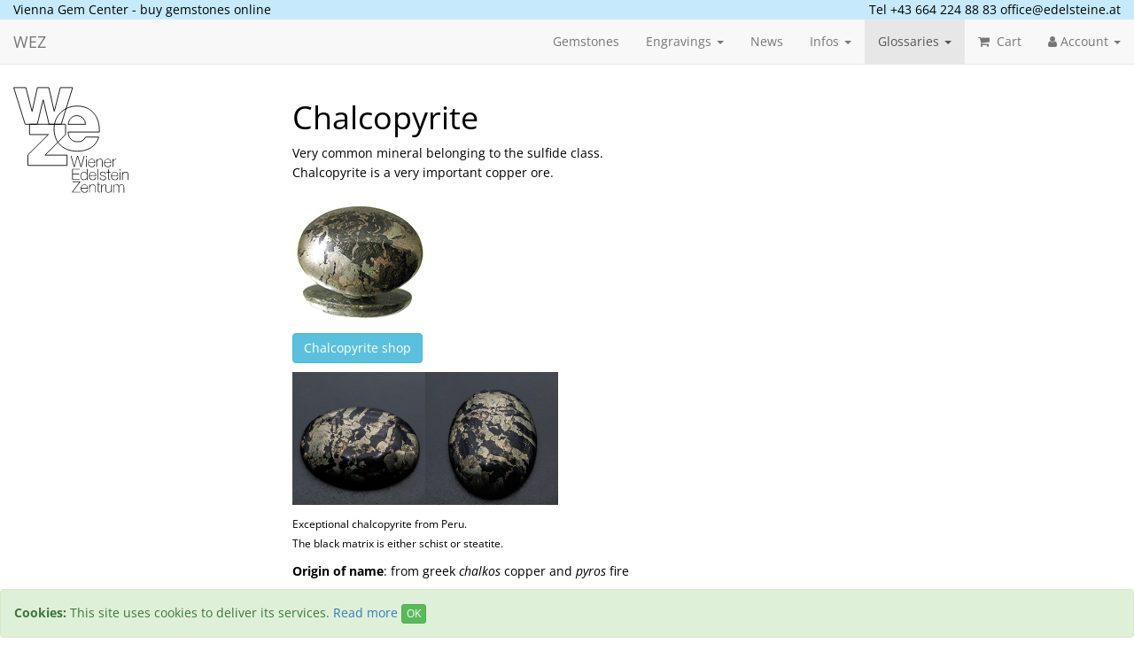

--- FILE ---
content_type: text/html; charset=utf-8
request_url: https://www.edelsteine.at/en/glossaries/lexicon/chalcopyrite/
body_size: 4774
content:
<!DOCTYPE html>
<html lang="en" xml:lang="en" xmlns="http://www.w3.org/1999/xhtml">
<head>
    <title>Chalcopyrite - Gemstone Dictionary</title>
    <meta name="ROBOTS" content="INDEX, FOLLOW" />
  <meta name="Rating" content="General" />
  <meta name="revisit-after" content="5 Days" />
  <meta name="viewport" content="width=device-width, initial-scale=1.0">
<link rel="alternate" hreflang="de" href="/de/glossare/lexikon/chalcopyrit/" />
<link rel="alternate" hreflang="en" href="/en/glossaries/lexicon/chalcopyrite/" />
    <meta charset="UTF-8"/>
    <meta name="format-detection" content="telephone=no">
    <meta name="google-site-verification" content="rvyeGNxO-IOd9CQcOnhC7uKbqKYZ_0RzFjXQfD6ckhE" />
      <link rel="stylesheet" type="text/css"
          href="/res/font-awesome/css/font-awesome.min.css?u=1498231840"/>
    <link rel="stylesheet" type="text/css"
          href="/res/bootstrap/css/bootstrap.min.css?u=1498231837"/>
    <link rel="stylesheet" type="text/css" href="/res/select2/css/select2.min.css"/>
    <link rel="stylesheet" type="text/css" href="/res/select2/css/select2-bootstrap.min.css"/>
    <link rel="stylesheet" type="text/css" href="/res/css/main.css?u=1664654347"/>
    <link rel="stylesheet" type="text/css" href="/res/css/narrow.css?u=1498231837"/>

    <script type="text/javascript" src="/res/js/jquery-3.2.1.min.js"></script>
    <script type="text/javascript">
      function sndmail(sDom, sUser){return("mail"+"to:"+sUser+"@"+sDom.replace(/%23/g,"."));}
      function spam_stopper(u,d) { document.write('<a href=\"mailto:'+u+'@'+d+'\">');document.write(u+'@'+d +'</a>'); }
      function tb(obj) { obj.target = '_blank';}
      function target_parent(obj) {obj.target = '_parent';}
    </script>
      <link rel="icon" href="/favicon.ico" type="image/x-icon"/>
    <link rel="shortcut icon" href="/favicon.ico" type="image/x-icon"/>
  </head><body class="logo">
<div id="header">
    <div class="container-fluid">
              <div class="row first">
            <div class="col-sm-12 hidden-overflow-xs">Vienna Gem Center - buy gemstones online</div>
            <div class="col-sm-12 hidden-xs text-right contact">Tel +43 664 224 88 83 <a href="" onmouseover="$(this).attr('href', sndmail('edelsteine%23at', 'office', ''));return false;" onfocus="$(this).attr('href', sndmail('edelsteine%23at', 'office', ''));return false;"><script>document.write('office&#64;edelsteine.at');</script><noscript>JavaScript is required to view this E-Mail address</noscript></a></div>
        </div>
    </div> <!-- /.container -->
    <!-- Navigation Start -->
    <nav class="navbar navbar-default navbar-static-top">
        <div class="container-fluid">
            <!-- Brand and toggle get grouped for better mobile display -->
            <div class="navbar-header">
                <button type="button" class="navbar-toggle" data-toggle="collapse"
                        data-target="#wez-navbar">
                    <span class="sr-only">Toggle navigation</span>
                    <span class="icon-bar"></span>
                    <span class="icon-bar"></span>
                    <span class="icon-bar"></span>
                </button>
                <a class="navbar-brand" href="/en/">WEZ</a>
            </div>
            <!-- Collect the nav links, forms, and other content for toggling -->
            <div class="collapse navbar-collapse" id="wez-navbar">
                <ul class="nav navbar-nav navbar-right">
                  <li><a href="/en/gemstones/new-entries/">Gemstones</a></li><li class="dropdown"><a href="#" class="dropdown-toggle" data-toggle="dropdown">Engravings <b class="caret"></b></a>
            <ul class="dropdown-menu"><li><a href="/en/engravings/glyptic-art/">Glyptic Art</a></li><li><a href="/en/engravings/monograms/">Monograms</a></li><li><a href="/en/engravings/coat-of-arms/">Coat of Arms</a></li><li><a href="/en/engravings/engraving-a-coat-of-arms/">Here´s how</a></li><li><a href="/en/engravings/general-info/">General Info</a></li><li class="divider"></li><li><a href="/en/engravings/history-of-heraldry/">Heraldry</a></li><li><a href="/en/engravings/basic-rules-of-heraldry/">Basic Rules</a></li><li><a href="/en/engravings/shields-used-in-heraldry/">Shields</a></li></ul></li><li><a href="/en/news/">News</a></li><li class="dropdown"><a href="#" class="dropdown-toggle" data-toggle="dropdown">Infos <b class="caret"></b></a>
            <ul class="dropdown-menu"><li><a href="/en/infos/company-profile/">Company Profile</a></li><li><a href="/en/infos/terms-of-business/">Terms of Business</a></li><li><a href="/en/infos/shipment-and-insurance/">Shipment & Insurance</a></li><li><a href="/en/infos/payment-options/">Payment</a></li><li><a href="/en/infos/links/">Links</a></li><li><a href="/en/infos/imprint/">Imprint</a></li><li><a href="/en/infos/privacy_statement/">Privacy Statement</a></li></ul></li><li class="dropdown active""><a href="#" class="dropdown-toggle" data-toggle="dropdown">Glossaries <b class="caret"></b></a>
            <ul class="dropdown-menu"><li class="active"><a href="/en/glossaries/lexicon/">Gemstone Dictionary</a></li><li><a href="/en/glossaries/gemstone-glossary/">Technical Terms</a></li><li><a href="/en/glossaries/gemstone-treatments/">Gemstone Treatment</a></li><li><a href="/en/glossaries/heraldic-glossary/">Heraldic Glossary</a></li></ul></li><li><a href="/en/cart/"><em class="fa fa-shopping-cart">&#160;</em> Cart</a></li><li class="dropdown">
                <a href="#" class="dropdown-toggle" data-toggle="dropdown"><i class="fa fa-user"></i> Account <b class="caret"></b></a>
                <ul class="dropdown-menu"><li><a href="#" data-toggle="modal" data-target="#wezLogin"><i class="fa fa-sign-in"></i> Sign in</a></li><li><a href="/en/registrieren/"><i class="fa fa-user-plus" aria-hidden="true"></i> Register</a></li></ul></li>                </ul>
            </div><!-- /.navbar-collapse -->
        </div><!-- /.container-fluid -->
    </nav>
</div><!-- /.header -->
      <div class="container content" id="container">
          <!-- Content -->
        <h1>Chalcopyrite</h1><p>Very common mineral belonging to the sulfide class.<br />
Chalcopyrite is a very important copper ore.</p>

<p><img alt="chalcopyrit" src="/z/images/lexikon/chalcopyrit/chalcopyrit40x30.jpg" style="height:150px; width:150px" /></p>

<p><a href="/en/gemstones/selected-cabochons/" class="btn btn-info">Chalcopyrite shop</a></p>

<p><img alt="chalcopyrite chalkopyrit" src="/z/images/lexikon/chalcopyrit/KKCab189ChalkopyritL.jpg" style="height:150px; width:150px" /><img alt="chalcopyrite chalkopyrit" src="/z/images/lexikon/chalcopyrit/KKCab189ChalkopyritV.jpg" style="height:150px; width:150px" /></p>

<p><span style="font-size:12px">Exceptional chalcopyrite from Peru.<br />
The black matrix is either schist or steatite.</span></p>

<p><strong>Origin of name</strong>: from greek <em>chalkos</em> copper and <em>pyros</em> fire</p>

<p><strong>Synonyms and trade names</strong>: yellow copper, fool&acute;s gold, Apache gold.<br />
Note: the names fool&acute;s gold and Apache gold are also applied to pyrite.</p>

<p><strong>Can be confused with</strong>: pyrite agate. Pure chalcopyrite (without matrix) can easily be confused with pyrite. However, chalcopyrite sports a darker, mostly very slightly greenish yellow.</p>

<p><strong>Localities</strong>: very common. Mindat lists more than 20.000 deposits the world over. There are even two deposits in Greenland.</p>

<p>For jewellery mostly the matrix variety is used. Important sources for this material are in Peru and in Arizona, USA.</p>

<p><strong>Handling</strong>: chalcopyrite is rather soft, brittle and susceptible to acids and heat.</p>

<p><strong>Worth knowing</strong>: chalcopyrite produces a characteristic greenish black streak. Upon oxidation chalcopyrite tarnishes to bright iridescent colours. This material is sometimes called &quot;peacock copper (ore)&quot;. Chalcopyrite turns magnetic when heated.</p>

<p><a href="/en/gemstones/selected-cabochons/" class="btn btn-info">Chalcopyrite shop</a></p>

<p>&#160;</p>

<p>&#160;</p><div class="alert alert-info" style="margin-top: 25px"><div class="row"><div class="col-sm-24"><h4>Gemmological Properties of Chalcopyrite</h4></div><div class="col-sm-8"><strong>Formula:</strong></div><div class="col-sm-16">CuFeS<sub>2</sub></div><div class="col-sm-8"><strong>Crystal system:</strong></div><div class="col-sm-16">tetragonal</div><div class="col-sm-8"><strong>Mohs hardness:</strong></div><div class="col-sm-16">3.5 - 4</div><div class="col-sm-8"><strong>Specific gravity:</strong></div><div class="col-sm-16">4.1 - 4.3</div><div class="col-sm-8"><strong>Refractive index:</strong></div><div class="col-sm-16">1.53 - 1.68</div><div class="col-sm-8"><strong>Max. Birefringence:</strong></div><div class="col-sm-16">0.13</div><div class="col-sm-8"><strong>Pleochroism:</strong></div><div class="col-sm-16">none</div><div class="col-sm-8"><strong>Luminiscence:</strong></div><div class="col-sm-16">inert</div><div class="col-sm-8"><strong>Lustre:</strong></div><div class="col-sm-16">metallic</div><div class="col-sm-8"><strong>Cleavage:</strong></div><div class="col-sm-16">indistinct</div><div class="col-sm-8"><strong>Fracture:</strong></div><div class="col-sm-16">uneven, brittle</div><div class="col-sm-8"><strong>Colour:</strong></div><div class="col-sm-16">golden to copper yellow with greenish tine, may tarnish to iridescence</div></div></div>      </div>

      <div class="container content " >
          <div class="row" id="footer">
              <div class="col-xs-12" style="text-align: left; margin-left: -10px">
                  <a href="/en/infos/terms-of-business/">Terms of Business</a>  &nbsp;  <a href="/en/infos/imprint/">Imprint</a></div>
              <div class="col-xs-12" style="padding-right: 0px">
            <a class="btn btn-sm" role="button" href="/de/glossare/lexikon/chalcopyrit/"><img src="/res/css/g/flag_at.gif" alt="" /> Deutsch</a>              <a href="#" class="btn btn-sm scroll-to-top" role="button"><span
                          class="glyphicon glyphicon-chevron-up"></span> Back to Top</a>
              </div>
          </div>
      </div>
    <!-- Modal Login Form start -->
<div class="modal fade" id="wezLogin">
  <div class="modal-dialog">
    <div class="modal-content">
      <form id="form" action="post" method="post">
        <input type="hidden" name="action" value="signin" />
        <div class="modal-header">
          <button type="button" class="close" data-dismiss="modal"><span aria-hidden="true">&times;</span><span class="sr-only">Close</span></button>
          <h4 class="modal-title">Sign in</h4>
        </div>
        <div class="modal-body">
          <div id="messages"></div>
          <div style="margin-bottom: 15px" class="input-group">
            <span class="input-group-addon"><i class="glyphicon glyphicon-user"></i></span>
            <input id="login-username" type="email" class="form-control" name="iEmail" value="" placeholder="Your Email Address" required="required" />
          </div>
          <div style="margin-bottom: 15px" class="input-group">
            <span class="input-group-addon"><i class="glyphicon glyphicon-lock"></i></span>
            <input type="password" id="login-password" class="form-control" name="iPwd" value="" placeholder="Your Password" required="required" />
          </div>
          <p><a href="/en/customer/account/passwordreset/">Forgot Password?</a></p>
        </div>
        <div class="modal-footer">
          <button type="button" class="btn btn-default" data-dismiss="modal">Close <em class="fa fa-times">&#160;</em></button>
          <button type="submit" class="btn btn-success">Sign in <em class="fa fa-sign-in">&#160;</em></button>
        </div>
      </form>
    </div>
  </div>
</div>
<form id="formreload" action="/en/glossaries/lexicon/chalcopyrite/" method="post">
  <input type="hidden" name="msg" value="" />
  <input type="hidden" name="act" value="" />
</form>
<!-- Modal Login Form end -->
<script type="text/javascript">
  /* ajax login handler */
  $('#form').submit(function(e) {
    var form = $(this);
    var formdata = false;
    if(window.FormData){
      formdata = new FormData(form[0]);
    }

    var formAction = form.attr('action');
    $.ajax({
      type        : 'POST',
      url         : '/en/customer/login/',
      cache       : false,
      data        : formdata ? formdata : form.serialize(),
      contentType : false,
      processData : false,
      dataType: 'json',

      success: function(response) {
        // update div modal
        var $messages=$("#messages");
        $messages.removeClass();
        $messages.empty();
        if(response.type == 'success') {
          // reload current page & post message
          // $('#messages').addClass('alert alert-success').text(response.message);
          $('input[name="msg"]').val(response.message);
          $('input[name="act"]').val('success');
          $('#formreload').submit();
        } else {
          $messages.addClass('alert alert-danger').text(response.message);
        }
      }
    });
    e.preventDefault();
  });
</script>  <script type="text/javascript" src="/res/js/jquery.scrollTo.min.js"></script>
  <script src="/res/bootstrap/js/bootstrap.min.js"></script>

  <script type="text/javascript">
    var AppConfig = {
      lang: "en",
      scrollMenu: "",
      cookieDuration: 365,
      bannerMessage: "This site uses cookies to deliver its services.",
      bannerButton: "OK",
      bannerLinkURL: "/en/infos/privacy_statement/",
      bannerLinkText: "Read more",
      ItemsInCart: "item(s) in cart"
    };
  </script>
    <script type="text/javascript" src="/res/select2/js/select2.custom.min.js"></script>
  <script type="text/javascript" src="/res/js/globals.js?u=1498231840"></script>  </body></html>

--- FILE ---
content_type: image/svg+xml
request_url: https://www.edelsteine.at/res/css/p/wez-bg.svg
body_size: 1488
content:
<svg id="Ebene_1" data-name="Ebene 1" xmlns="http://www.w3.org/2000/svg" viewBox="0 0 59.5 54.5"><defs><style>.cls-1{fill:none;stroke:#000;stroke-width:0.4px;}</style></defs><title>wez-bg</title><path class="cls-1" d="M289.11,407.81h-6.28l-3-12.59h-0.07l-3,12.59h-6.28l-5.91-18.94h6.28l3.18,12.26h0.07l2.7-12.26h5.91l2.77,12.23h0.07l3.1-12.23H295Z" transform="translate(-264.35 -388.66)"/><path class="cls-1" d="M292.65,411.84c0.13,3,1.87,5,4.93,5a4.31,4.31,0,0,0,4.12-2.42h6.76c-1.32,5.1-6,7.31-11,7.31-7.18,0-12.07-4.33-12.07-11.73a11.58,11.58,0,0,1,11.9-11.6c7.9,0,11.86,6,11.52,13.43H292.65Zm9-4a4.47,4.47,0,0,0-4.29-4.5c-2.55,0-4.25,1.83-4.67,4.5h9Z" transform="translate(-264.35 -388.66)"/><path class="cls-1" d="M271.88,423.67l10.62-10.54h-9.76v-5.33h18.61v5.29l-10.62,10.66h11.4v5.33H271.88v-5.41Z" transform="translate(-264.35 -388.66)"/><path d="M294,424.16h0.36l1.49,5.33h0l1.51-5.33h0.44l1.54,5.33h0l1.46-5.33h0.38l-1.64,5.71h-0.4l-1.57-5.41h0l-1.54,5.41h-0.39Z" transform="translate(-264.35 -388.66)"/><path d="M301.9,425v-0.82h0.3V425h-0.3Zm0,4.89v-4.11h0.3v4.11h-0.3Z" transform="translate(-264.35 -388.66)"/><path d="M303.29,427.85a1.61,1.61,0,0,0,1.51,1.85,1.42,1.42,0,0,0,1.47-1.22h0.3a1.65,1.65,0,0,1-1.77,1.49,1.84,1.84,0,0,1-1.82-2.08,2,2,0,0,1,1.82-2.22,1.84,1.84,0,0,1,1.81,2.19h-3.32Zm3-.26a1.56,1.56,0,0,0-1.5-1.66,1.65,1.65,0,0,0-1.51,1.66h3Z" transform="translate(-264.35 -388.66)"/><path d="M307.33,425.76h0.3v0.88h0a1.52,1.52,0,0,1,1.47-1,1.39,1.39,0,0,1,1.46,1.66v2.54h-0.3v-2.6a1.13,1.13,0,0,0-1.17-1.34,1.52,1.52,0,0,0-1.48,1.72v2.22h-0.3v-4.11Z" transform="translate(-264.35 -388.66)"/><path d="M311.6,427.85a1.61,1.61,0,0,0,1.51,1.85,1.42,1.42,0,0,0,1.47-1.22h0.3a1.66,1.66,0,0,1-1.78,1.49,1.84,1.84,0,0,1-1.82-2.08,2,2,0,0,1,1.82-2.22,1.84,1.84,0,0,1,1.81,2.19H311.6Zm3-.26a1.56,1.56,0,0,0-1.5-1.66,1.65,1.65,0,0,0-1.51,1.66h3Z" transform="translate(-264.35 -388.66)"/><path d="M315.93,426.67h0a1.56,1.56,0,0,1,1.58-.94V426a1.39,1.39,0,0,0-1.14.4,1.53,1.53,0,0,0-.46,1.18v2.25h-0.3v-4.11h0.3v0.91Z" transform="translate(-264.35 -388.66)"/><path d="M298.68,436.26v0.3h-3.88v-5.71h3.84v0.3h-3.49v2.29h3.28v0.3h-3.28v2.51h3.53Z" transform="translate(-264.35 -388.66)"/><path d="M302.4,435.69h0a1.65,1.65,0,0,1-1.58,1c-1.24,0-1.78-1-1.78-2.14s0.59-2.16,1.83-2.16a1.55,1.55,0,0,1,1.52,1h0v-2.52h0.3v5.71h-0.3v-0.88Zm0-1.17a1.65,1.65,0,0,0-1.53-1.9,1.62,1.62,0,0,0-1.53,1.9A1.56,1.56,0,1,0,302.4,434.52Z" transform="translate(-264.35 -388.66)"/><path d="M303.8,434.55a1.61,1.61,0,0,0,1.51,1.85,1.42,1.42,0,0,0,1.47-1.22h0.3a1.65,1.65,0,0,1-1.77,1.49,1.84,1.84,0,0,1-1.82-2.08,1.94,1.94,0,0,1,1.82-2.22,1.84,1.84,0,0,1,1.81,2.19H303.8Zm3-.26a1.56,1.56,0,0,0-1.5-1.66,1.65,1.65,0,0,0-1.51,1.66h3Z" transform="translate(-264.35 -388.66)"/><path d="M308.21,430.86v5.71h-0.3v-5.71h0.3Z" transform="translate(-264.35 -388.66)"/><path d="M309.32,435.2a1.26,1.26,0,0,0,1.36,1.2,1.09,1.09,0,0,0,1.3-.87c0-.7-0.7-0.8-1.41-0.94s-1.42-.33-1.42-1.17a1.24,1.24,0,0,1,1.49-1.06,1.29,1.29,0,0,1,1.52,1.31h-0.3a1,1,0,0,0-1.22-1,1,1,0,0,0-1.18.79c0,0.66.7,0.76,1.37,0.9,0.82,0.15,1.46.34,1.46,1.21a1.34,1.34,0,0,1-1.61,1.14A1.48,1.48,0,0,1,309,435.2h0.3Z" transform="translate(-264.35 -388.66)"/><path d="M314.53,432.72h-0.9v2.87c0,0.66.31,0.73,0.89,0.71v0.26c-0.62,0-1.22,0-1.19-1v-2.87h-0.76v-0.26h0.76v-1.28h0.3v1.28h0.9v0.26Z" transform="translate(-264.35 -388.66)"/><path d="M315.21,434.55a1.61,1.61,0,0,0,1.51,1.85,1.42,1.42,0,0,0,1.47-1.22h0.3a1.65,1.65,0,0,1-1.77,1.49,1.84,1.84,0,0,1-1.82-2.08,1.94,1.94,0,0,1,1.82-2.22,1.84,1.84,0,0,1,1.81,2.19h-3.32Zm3-.26a1.56,1.56,0,0,0-1.5-1.66,1.65,1.65,0,0,0-1.51,1.66h3Z" transform="translate(-264.35 -388.66)"/><path d="M319.32,431.68v-0.82h0.3v0.82h-0.3Zm0,4.89v-4.11h0.3v4.11h-0.3Z" transform="translate(-264.35 -388.66)"/><path d="M320.59,432.46h0.3v0.88h0a1.52,1.52,0,0,1,1.47-1,1.39,1.39,0,0,1,1.46,1.66v2.54h-0.3V434a1.13,1.13,0,0,0-1.17-1.34,1.52,1.52,0,0,0-1.48,1.72v2.22h-0.3v-4.11Z" transform="translate(-264.35 -388.66)"/><path d="M294.93,437.36h4v0.3l-3.87,5.1H299v0.3h-4.31v-0.3l3.85-5.1h-3.62v-0.3Z" transform="translate(-264.35 -388.66)"/><path d="M299.57,441.05a1.61,1.61,0,0,0,1.51,1.85,1.42,1.42,0,0,0,1.47-1.22h0.3a1.66,1.66,0,0,1-1.78,1.49,1.84,1.84,0,0,1-1.81-2.08,1.94,1.94,0,0,1,1.81-2.22,1.84,1.84,0,0,1,1.81,2.19h-3.32Zm3-.26a1.56,1.56,0,0,0-1.5-1.66,1.65,1.65,0,0,0-1.51,1.66h3Z" transform="translate(-264.35 -388.66)"/><path d="M303.6,439h0.3v0.88h0a1.52,1.52,0,0,1,1.47-1,1.39,1.39,0,0,1,1.46,1.66v2.54h-0.3v-2.6a1.13,1.13,0,0,0-1.17-1.34,1.52,1.52,0,0,0-1.48,1.72v2.22h-0.3V439Z" transform="translate(-264.35 -388.66)"/><path d="M309.26,439.22h-0.9v2.87c0,0.66.31,0.73,0.89,0.71v0.26c-0.62,0-1.22,0-1.19-1v-2.87H307.3V439h0.76v-1.28h0.3V439h0.9v0.26Z" transform="translate(-264.35 -388.66)"/><path d="M310.13,439.87h0a1.56,1.56,0,0,1,1.57-.94v0.3a1.39,1.39,0,0,0-1.13.4,1.54,1.54,0,0,0-.46,1.18v2.25h-0.3V439h0.3v0.91Z" transform="translate(-264.35 -388.66)"/><path d="M315.3,443.07H315v-0.88h0a1.52,1.52,0,0,1-1.47,1A1.39,1.39,0,0,1,312,441.5V439h0.3v2.6a1.13,1.13,0,0,0,1.17,1.34,1.52,1.52,0,0,0,1.48-1.72V439h0.3v4.11Z" transform="translate(-264.35 -388.66)"/><path d="M316.21,439h0.3v0.84h0a1.32,1.32,0,0,1,1.29-.94,1.15,1.15,0,0,1,1.24.87h0a1.3,1.3,0,0,1,1.3-.87,1.22,1.22,0,0,1,1.29,1.4v2.81h-0.3v-2.81a1,1,0,0,0-1-1.13,1.31,1.31,0,0,0-1.29,1.51v2.43h-0.3v-2.81a1,1,0,0,0-1-1.13,1.37,1.37,0,0,0-1.3,1.51v2.43h-0.3V439Z" transform="translate(-264.35 -388.66)"/></svg>

--- FILE ---
content_type: text/javascript
request_url: https://www.edelsteine.at/res/js/globals.js?u=1498231840
body_size: 5563
content:
'use strict';

var $selects = null;

var CookieConsent = {
    // Number of days before the cookie expires, and the banner reappears
    cookieDuration: AppConfig.cookieDuration,
    // Name of our cookie
    cookieName: 'complianceCookie',
    // Value of cookie
    cookieValue: 'on',
    // Message banner title
    bannerTitle: "Cookies:",

    // Message banner message
    bannerMessage: AppConfig.bannerMessage,

    // Message banner dismiss button
    bannerButton: "OK",

    // Link to your cookie policy.
    bannerLinkURL: AppConfig.bannerLinkURL,

    // Link text
    bannerLinkText: AppConfig.bannerLinkText,

    // Text alignment
    alertAlign: "left",
    // Link text
    buttonClass: "btn-success btn-xs",

    createDiv: function createDiv() {
        var banner = $('<div id="cookies1" class="alert alert-success alert-dismissible text-' + this.alertAlign + ' fade in" ' + 'role="alert" style="position: fixed; bottom: 0; width: 100%; ' + 'margin-bottom: 0"><strong>' + this.bannerTitle + '</strong> ' + this.bannerMessage + ' <a href="' + this.bannerLinkURL + '">' + this.bannerLinkText + '</a> <button type="button" class="btn ' + this.buttonClass + '" onclick="CookieConsent.createCookie(CookieConsent.cookieName, CookieConsent.cookieValue' + ', CookieConsent.cookieDuration)" data-dismiss="alert" aria-label="Close">' + this.bannerButton + '</button></div>' + '<div id="cookies2">&nbsp;</div>');
        $("body").append(banner);
    },

    createCookie: function createCookie(name, value, days) {
        var expires = "";
        if (days) {
            var date = new Date();
            date.setTime(date.getTime() + days * 24 * 60 * 60 * 1000);
            expires = "; expires=" + date.toGMTString();
        }
        document.cookie = name + "=" + value + expires + "; path=/";
    },

    checkCookie: function checkCookie(name) {
        var nameEQ = name + "=";
        var ca = document.cookie.split(';');
        for (var i = 0; i < ca.length; i++) {
            var c = ca[i];
            while (c.charAt(0) == ' ') {
                c = c.substring(1, c.length);
            }if (c.indexOf(nameEQ) == 0) return c.substring(nameEQ.length, c.length);
        }
        return null;
    },

    setHeight: function setHeight() {
        var $cookies1 = $('#cookies1');
        var $cookies2 = $('#cookies2');
        if ($cookies1.length != 0) {
            $cookies2.height($cookies1.outerHeight());
        }
    },

    init: function init() {
        if (this.checkCookie(this.cookieName) != this.cookieValue) {
            this.createDiv();
            this.setHeight();
        }
    }
};

var $toppos = $(window).scrollTop();
var $logo = $(".logo");
var $sbar = $('#sidebar');
var $header = $('#header');
var padding = 20;
var $h = $header.height() + padding;

$(window).on('scroll', function () {
    $toppos = $(window).scrollTop();
    var $t = $h - $toppos;
    if ($logo.length != 0) {
        // adjust logo position
        if ($toppos < $h) {
            $logo.css("background-position", "15px " + $t + "px");
        } else {
            $logo.css("background-position", "15px 1px");
        }
    }
    if ($sbar.length != 0) {
        setSidebarHeight($t);
    }
});

$sbar.affix({
    offset: {
        top: 5
    }
});

var setSidebarHeight = function setSidebarHeight($t) {
    if ($toppos < $h) {
        $sbar.css({ 'top': $t + 'px', 'margin-top': '-20px' });
        $sbar.height(window.innerHeight - $t + padding);
    } else {
        $sbar.css({ 'top': '0px', 'margin-top': '0' });
        $sbar.height(window.innerHeight);
    }
};

var resizeFn = function resizeFn() {
    CookieConsent.setHeight();
    if ($sbar.length != 0) {
        // affix width fix for fluid content containers
        $sbar.width($sbar.parent().width());
        $h = $header.height() + padding;
        var $t = $h - $toppos;
        setSidebarHeight($t);
        // adjust content margin
        var $stonelist = $('#stonelist');
        var hwidth = $('#header').width();
        var cwidth = $stonelist.width() + $sbar.width() + 45;
        if (cwidth < hwidth) {
            var pad = (hwidth - cwidth) / 2 - 1;
            $stonelist.css({ 'margin-left': pad + 'px' });
        } else {
            $stonelist.css({ 'margin-left': '0px' });
        }
    }
};

resizeFn();
$(window).resize(resizeFn);

$('#wez-navbar').on('hidden.bs.collapse', function () {
    $h = $header.height() + padding;
    resizeFn();
});

$('#wez-navbar').on('shown.bs.collapse', function () {
    $h = $header.height() + padding;
    resizeFn();
});

/* show tooltips */
$(function () {
    $('[data-toggle="tooltip"]').tooltip();
});

$.fn.initSelect2 = function() {
    $selects = $(this).find('select.form-control.select2');
    if ($selects.length) {
        $selects.select2({
            minimumResultsForSearch: (!!($(this).attr('data-search')) ? $(this).attr('data-search') : Infinity),
            width: null
        });
    }
    return this;
};

$.fn.initScrollToTop = function() {
    $(this).find(".scroll-to-top").click(function(event){
        event.preventDefault();
        if ($(this).hasClass('scroll-to-snav-top')) {
            $('#sidebar').scrollTo(0, 250);
        } else {
            $.scrollTo(0, 250);
        }
    });
    return this;
};

$(document).ready(function () {
    CookieConsent.init();
    if (AppConfig.scrollMenu == 1 && $sbar.length != 0) {
        var ss = $('#sidebar li.active:last');
        $sbar.scrollTo(ss, 400);
    }

    $.fn.select2.defaults.set("theme", "bootstrap");

    $('.form-control.input-clear').val('');

    $('body').initSelect2().initScrollToTop();
});